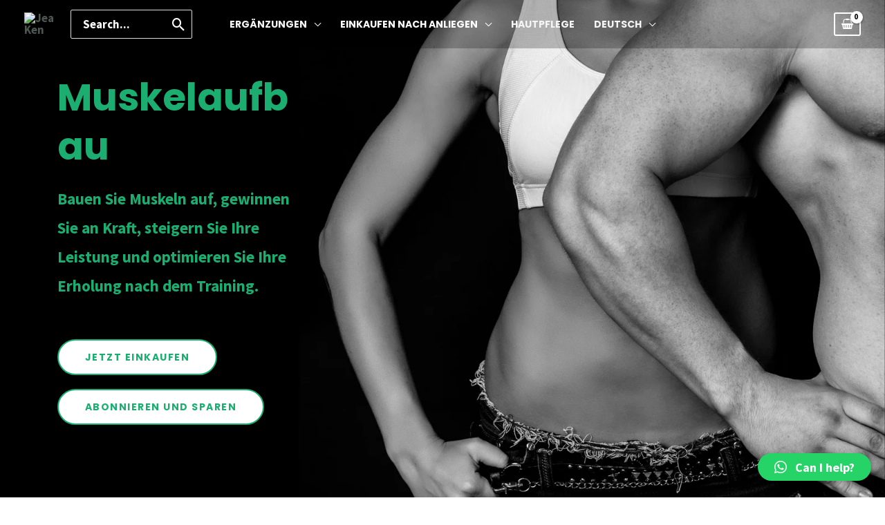

--- FILE ---
content_type: text/css
request_url: https://jeaken.com/wp-content/uploads/elementor/css/post-6024.css?ver=1748545199
body_size: 732
content:
.elementor-6024 .elementor-element.elementor-element-35fcdad4:not(.elementor-motion-effects-element-type-background), .elementor-6024 .elementor-element.elementor-element-35fcdad4 > .elementor-motion-effects-container > .elementor-motion-effects-layer{background-image:url("https://jeaken.com/wp-content/uploads/2022/07/Muscle-Building.jpg");background-position:center left;background-size:cover;}.elementor-6024 .elementor-element.elementor-element-35fcdad4{transition:background 0.3s, border 0.3s, border-radius 0.3s, box-shadow 0.3s;}.elementor-6024 .elementor-element.elementor-element-35fcdad4 > .elementor-background-overlay{transition:background 0.3s, border-radius 0.3s, opacity 0.3s;}.elementor-6024 .elementor-element.elementor-element-6b97ddb3 > .elementor-element-populated{transition:background 0.3s, border 0.3s, border-radius 0.3s, box-shadow 0.3s;}.elementor-6024 .elementor-element.elementor-element-6b97ddb3 > .elementor-element-populated > .elementor-background-overlay{transition:background 0.3s, border-radius 0.3s, opacity 0.3s;}.elementor-6024 .elementor-element.elementor-element-2dd6a1b3 > .elementor-widget-container{padding:0px 0px 0px 0px;}.elementor-6024 .elementor-element.elementor-element-2dd6a1b3 .elementor-heading-title{color:var( --e-global-color-astglobalcolor0 );}.elementor-6024 .elementor-element.elementor-element-4018c8f9{color:var( --e-global-color-astglobalcolor0 );font-size:23px;}.elementor-6024 .elementor-element.elementor-element-781b7741 .elementor-button:hover, .elementor-6024 .elementor-element.elementor-element-781b7741 .elementor-button:focus{background-color:var( --e-global-color-astglobalcolor0 );color:var( --e-global-color-text );}.elementor-6024 .elementor-element.elementor-element-781b7741 .elementor-button:hover svg, .elementor-6024 .elementor-element.elementor-element-781b7741 .elementor-button:focus svg{fill:var( --e-global-color-text );}.elementor-6024 .elementor-element.elementor-element-781b7741 .elementor-button{border-style:solid;border-width:2px 2px 2px 2px;border-color:var( --e-global-color-astglobalcolor0 );}.elementor-6024 .elementor-element.elementor-element-61ac55ad .elementor-button:hover, .elementor-6024 .elementor-element.elementor-element-61ac55ad .elementor-button:focus{background-color:var( --e-global-color-astglobalcolor0 );color:var( --e-global-color-text );}.elementor-6024 .elementor-element.elementor-element-61ac55ad .elementor-button:hover svg, .elementor-6024 .elementor-element.elementor-element-61ac55ad .elementor-button:focus svg{fill:var( --e-global-color-text );}.elementor-6024 .elementor-element.elementor-element-61ac55ad .elementor-button{border-style:solid;border-width:2px 2px 2px 2px;border-color:var( --e-global-color-astglobalcolor0 );}.elementor-6024 .elementor-element.elementor-element-67704bdb{--spacer-size:421px;}.elementor-6024 .elementor-element.elementor-element-2ed19c0d{--spacer-size:421px;}.elementor-6024 .elementor-element.elementor-element-ffbbb6a{--spacer-size:50px;}.elementor-6024 .elementor-element.elementor-element-d74bc40 > .elementor-element-populated{border-style:solid;border-width:0px 5px 0px 0px;border-color:var( --e-global-color-astglobalcolor1 );}.elementor-6024 .elementor-element.elementor-element-ce2ffa5 .elementor-heading-title{color:var( --e-global-color-astglobalcolor1 );}.elementor-6024 .elementor-element.elementor-element-946f5fb .elementor-menu-toggle{margin:0 auto;}.elementor-6024 .elementor-element.elementor-element-1116bda .elementor-heading-title{color:var( --e-global-color-astglobalcolor1 );}.elementor-6024 .elementor-element.elementor-element-fa47713 .elementor-menu-toggle{margin:0 auto;}.elementor-6024 .elementor-element.elementor-element-b80a832.elementor-wc-products ul.products li.product{text-align:center;}.elementor-6024 .elementor-element.elementor-element-b80a832.elementor-wc-products  ul.products{grid-column-gap:50px;grid-row-gap:40px;}.elementor-6024 .elementor-element.elementor-element-b80a832.elementor-wc-products ul.products li.product .woocommerce-loop-product__title{color:var( --e-global-color-astglobalcolor1 );margin-bottom:0px;}.elementor-6024 .elementor-element.elementor-element-b80a832.elementor-wc-products ul.products li.product .woocommerce-loop-category__title{color:var( --e-global-color-astglobalcolor1 );margin-bottom:0px;}.elementor-6024 .elementor-element.elementor-element-b80a832.elementor-wc-products ul.products li.product .woocommerce-loop-product__title, .elementor-6024 .elementor-element.elementor-element-b80a832.elementor-wc-products ul.products li.product .woocommerce-loop-category__title{line-height:24px;}.elementor-6024 .elementor-element.elementor-element-b80a832.elementor-wc-products ul.products li.product .star-rating{font-size:0.4em;}.elementor-6024 .elementor-element.elementor-element-b80a832.elementor-wc-products ul.products li.product .button{color:var( --e-global-color-text );background-color:var( --e-global-color-astglobalcolor1 );}.elementor-6024 .elementor-element.elementor-element-b80a832.elementor-wc-products ul.products li.product .button:hover{background-color:var( --e-global-color-astglobalcolor0 );}.elementor-6024 .elementor-element.elementor-element-b80a832.elementor-wc-products .added_to_cart{margin-inline-start:0px;}.elementor-6024 .elementor-element.elementor-element-b80a832.elementor-wc-products ul.products li.product span.onsale{display:block;}@media(max-width:1024px){.elementor-6024 .elementor-element.elementor-element-b80a832.elementor-wc-products  ul.products{grid-column-gap:20px;grid-row-gap:40px;}}@media(min-width:768px){.elementor-6024 .elementor-element.elementor-element-d507140{width:5.694%;}.elementor-6024 .elementor-element.elementor-element-6b97ddb3{width:29.461%;}.elementor-6024 .elementor-element.elementor-element-3a257e5c{width:64.509%;}.elementor-6024 .elementor-element.elementor-element-d74bc40{width:21.051%;}.elementor-6024 .elementor-element.elementor-element-4a25dbc{width:78.949%;}}@media(max-width:767px){.elementor-6024 .elementor-element.elementor-element-67704bdb{--spacer-size:303px;}.elementor-6024 .elementor-element.elementor-element-b80a832.elementor-wc-products  ul.products{grid-column-gap:20px;grid-row-gap:40px;}}/* Start custom CSS for section, class: .elementor-element-35fcdad4 */@media (max-width: 767px)  {.elementor-6024 .elementor-element.elementor-element-35fcdad4 { background-image:none!important;background-color: #DAF7A6;}}/* End custom CSS */